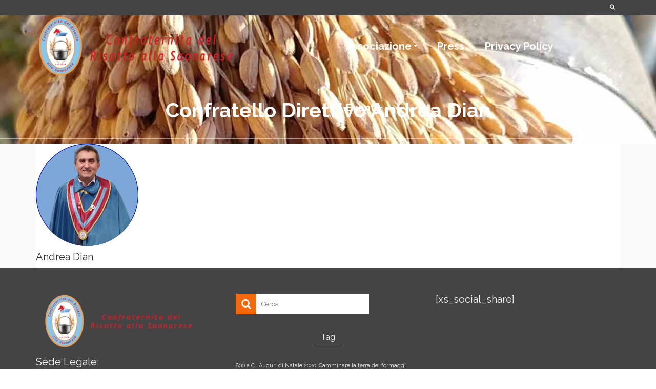

--- FILE ---
content_type: text/html; charset=UTF-8
request_url: https://risottoallasaonarese.it/direttivo-old/confratello-direttivo-andrea-dian/
body_size: 11416
content:
<!DOCTYPE html>
<!--[if lt IE 7]>      <html class="no-js lt-ie9 lt-ie8 lt-ie7" dir="ltr" lang="it-IT" prefix="og: https://ogp.me/ns#" itemscope="itemscope" itemtype="http://schema.org/WebPage"> <![endif]-->
<!--[if IE 7]>         <html class="no-js lt-ie9 lt-ie8" dir="ltr" lang="it-IT" prefix="og: https://ogp.me/ns#" itemscope="itemscope" itemtype="http://schema.org/WebPage"> <![endif]-->
<!--[if IE 8]>         <html class="no-js lt-ie9" dir="ltr" lang="it-IT" prefix="og: https://ogp.me/ns#" itemscope="itemscope" itemtype="http://schema.org/WebPage"> <![endif]-->
<!--[if gt IE 8]><!--> <html class="no-js" dir="ltr" lang="it-IT" prefix="og: https://ogp.me/ns#" itemscope="itemscope" itemtype="http://schema.org/WebPage"> <!--<![endif]-->
<head>
  <meta charset="UTF-8">
  <meta name="viewport" content="width=device-width, initial-scale=1.0">
  <title>Confratello Direttivo Andrea Dian | Confraternita del Risotto alla Saonarese</title>
	<style>img:is([sizes="auto" i], [sizes^="auto," i]) { contain-intrinsic-size: 3000px 1500px }</style>
	
		<!-- All in One SEO 4.8.7.2 - aioseo.com -->
	<meta name="description" content="Andrea Dian" />
	<meta name="robots" content="max-image-preview:large" />
	<meta name="google-site-verification" content="UA-146404185-1" />
	<meta name="msvalidate.01" content="0641934db4e042a2b5dde867af4dcd84" />
	<meta name="yandex-verification" content="67a84f72a27983cd" />
	<link rel="canonical" href="https://risottoallasaonarese.it/direttivo-old/confratello-direttivo-andrea-dian/" />
	<meta name="generator" content="All in One SEO (AIOSEO) 4.8.7.2" />
		<meta property="og:locale" content="it_IT" />
		<meta property="og:site_name" content="Confraternita del Risotto alla Saonarese" />
		<meta property="og:type" content="article" />
		<meta property="og:title" content="Confratello Direttivo Andrea Dian | Confraternita del Risotto alla Saonarese" />
		<meta property="og:url" content="https://risottoallasaonarese.it/direttivo-old/confratello-direttivo-andrea-dian/" />
		<meta property="article:published_time" content="2021-11-22T23:19:18+00:00" />
		<meta property="article:modified_time" content="2022-08-22T12:56:34+00:00" />
		<meta property="article:publisher" content="http://www.facebook.com/confraternitadelrisottoallasaonarese" />
		<meta name="twitter:card" content="summary" />
		<meta name="twitter:site" content="@ris_saonarese" />
		<meta name="twitter:title" content="Confratello Direttivo Andrea Dian | Confraternita del Risotto alla Saonarese" />
		<meta name="twitter:creator" content="@ris_saonarese" />
		<script type="application/ld+json" class="aioseo-schema">
			{"@context":"https:\/\/schema.org","@graph":[{"@type":"BreadcrumbList","@id":"https:\/\/risottoallasaonarese.it\/direttivo-old\/confratello-direttivo-andrea-dian\/#breadcrumblist","itemListElement":[{"@type":"ListItem","@id":"https:\/\/risottoallasaonarese.it#listItem","position":1,"name":"Home","item":"https:\/\/risottoallasaonarese.it","nextItem":{"@type":"ListItem","@id":"https:\/\/risottoallasaonarese.it\/direttivo-old\/confratello-direttivo-andrea-dian\/#listItem","name":"Confratello Direttivo Andrea Dian"}},{"@type":"ListItem","@id":"https:\/\/risottoallasaonarese.it\/direttivo-old\/confratello-direttivo-andrea-dian\/#listItem","position":2,"name":"Confratello Direttivo Andrea Dian","previousItem":{"@type":"ListItem","@id":"https:\/\/risottoallasaonarese.it#listItem","name":"Home"}}]},{"@type":"ItemPage","@id":"https:\/\/risottoallasaonarese.it\/direttivo-old\/confratello-direttivo-andrea-dian\/#itempage","url":"https:\/\/risottoallasaonarese.it\/direttivo-old\/confratello-direttivo-andrea-dian\/","name":"Confratello Direttivo Andrea Dian | Confraternita del Risotto alla Saonarese","description":"Andrea Dian","inLanguage":"it-IT","isPartOf":{"@id":"https:\/\/risottoallasaonarese.it\/#website"},"breadcrumb":{"@id":"https:\/\/risottoallasaonarese.it\/direttivo-old\/confratello-direttivo-andrea-dian\/#breadcrumblist"},"author":{"@id":"https:\/\/risottoallasaonarese.it\/author\/gran_chicco\/#author"},"creator":{"@id":"https:\/\/risottoallasaonarese.it\/author\/gran_chicco\/#author"},"datePublished":"2021-11-23T00:19:18+01:00","dateModified":"2022-08-22T14:56:34+02:00"},{"@type":"Organization","@id":"https:\/\/risottoallasaonarese.it\/#organization","name":"Confraternita del risotto alla Saonarese","description":"Il risotto alla Saonarese - Tradizioni e Cucina Veneta","url":"https:\/\/risottoallasaonarese.it\/","logo":{"@type":"ImageObject","url":"https:\/\/risottoallasaonarese.it\/wp-content\/uploads\/2019\/07\/Icona-Cpnfraternita-del-Risotto-alla-Saonarese.png","@id":"https:\/\/risottoallasaonarese.it\/direttivo-old\/confratello-direttivo-andrea-dian\/#organizationLogo","width":512,"height":512,"caption":"Confraternita del Risotto alla Saonarese"},"image":{"@id":"https:\/\/risottoallasaonarese.it\/direttivo-old\/confratello-direttivo-andrea-dian\/#organizationLogo"},"sameAs":["http:\/\/www.twitter.com\/ris_saonarese","http:\/\/www.instagram.com\/risottoallasaonarese"]},{"@type":"Person","@id":"https:\/\/risottoallasaonarese.it\/author\/gran_chicco\/#author","url":"https:\/\/risottoallasaonarese.it\/author\/gran_chicco\/","name":"Gran_Chicco","image":{"@type":"ImageObject","@id":"https:\/\/risottoallasaonarese.it\/direttivo-old\/confratello-direttivo-andrea-dian\/#authorImage","url":"https:\/\/secure.gravatar.com\/avatar\/584a305abba57fc3fd3d1b51d0cf6498b67e81421cfc79d8a6782950aae1a998?s=96&d=mm&r=g","width":96,"height":96,"caption":"Gran_Chicco"}},{"@type":"WebSite","@id":"https:\/\/risottoallasaonarese.it\/#website","url":"https:\/\/risottoallasaonarese.it\/","name":"Confraternita del Risotto alla Saonarese","description":"Il risotto alla Saonarese - Tradizioni e Cucina Veneta","inLanguage":"it-IT","publisher":{"@id":"https:\/\/risottoallasaonarese.it\/#organization"}}]}
		</script>
		<!-- All in One SEO -->

<link rel='dns-prefetch' href='//fonts.googleapis.com' />
<link rel="alternate" type="application/rss+xml" title="Confraternita del Risotto alla Saonarese &raquo; Feed" href="https://risottoallasaonarese.it/feed/" />
<link rel="alternate" type="application/rss+xml" title="Confraternita del Risotto alla Saonarese &raquo; Feed dei commenti" href="https://risottoallasaonarese.it/comments/feed/" />
<link rel="alternate" type="application/rss+xml" title="Confraternita del Risotto alla Saonarese &raquo; Confratello Direttivo Andrea Dian Feed dei commenti" href="https://risottoallasaonarese.it/direttivo-old/confratello-direttivo-andrea-dian/feed/" />
<script type="text/javascript">
/* <![CDATA[ */
window._wpemojiSettings = {"baseUrl":"https:\/\/s.w.org\/images\/core\/emoji\/16.0.1\/72x72\/","ext":".png","svgUrl":"https:\/\/s.w.org\/images\/core\/emoji\/16.0.1\/svg\/","svgExt":".svg","source":{"concatemoji":"https:\/\/risottoallasaonarese.it\/wp-includes\/js\/wp-emoji-release.min.js?ver=6.8.3"}};
/*! This file is auto-generated */
!function(s,n){var o,i,e;function c(e){try{var t={supportTests:e,timestamp:(new Date).valueOf()};sessionStorage.setItem(o,JSON.stringify(t))}catch(e){}}function p(e,t,n){e.clearRect(0,0,e.canvas.width,e.canvas.height),e.fillText(t,0,0);var t=new Uint32Array(e.getImageData(0,0,e.canvas.width,e.canvas.height).data),a=(e.clearRect(0,0,e.canvas.width,e.canvas.height),e.fillText(n,0,0),new Uint32Array(e.getImageData(0,0,e.canvas.width,e.canvas.height).data));return t.every(function(e,t){return e===a[t]})}function u(e,t){e.clearRect(0,0,e.canvas.width,e.canvas.height),e.fillText(t,0,0);for(var n=e.getImageData(16,16,1,1),a=0;a<n.data.length;a++)if(0!==n.data[a])return!1;return!0}function f(e,t,n,a){switch(t){case"flag":return n(e,"\ud83c\udff3\ufe0f\u200d\u26a7\ufe0f","\ud83c\udff3\ufe0f\u200b\u26a7\ufe0f")?!1:!n(e,"\ud83c\udde8\ud83c\uddf6","\ud83c\udde8\u200b\ud83c\uddf6")&&!n(e,"\ud83c\udff4\udb40\udc67\udb40\udc62\udb40\udc65\udb40\udc6e\udb40\udc67\udb40\udc7f","\ud83c\udff4\u200b\udb40\udc67\u200b\udb40\udc62\u200b\udb40\udc65\u200b\udb40\udc6e\u200b\udb40\udc67\u200b\udb40\udc7f");case"emoji":return!a(e,"\ud83e\udedf")}return!1}function g(e,t,n,a){var r="undefined"!=typeof WorkerGlobalScope&&self instanceof WorkerGlobalScope?new OffscreenCanvas(300,150):s.createElement("canvas"),o=r.getContext("2d",{willReadFrequently:!0}),i=(o.textBaseline="top",o.font="600 32px Arial",{});return e.forEach(function(e){i[e]=t(o,e,n,a)}),i}function t(e){var t=s.createElement("script");t.src=e,t.defer=!0,s.head.appendChild(t)}"undefined"!=typeof Promise&&(o="wpEmojiSettingsSupports",i=["flag","emoji"],n.supports={everything:!0,everythingExceptFlag:!0},e=new Promise(function(e){s.addEventListener("DOMContentLoaded",e,{once:!0})}),new Promise(function(t){var n=function(){try{var e=JSON.parse(sessionStorage.getItem(o));if("object"==typeof e&&"number"==typeof e.timestamp&&(new Date).valueOf()<e.timestamp+604800&&"object"==typeof e.supportTests)return e.supportTests}catch(e){}return null}();if(!n){if("undefined"!=typeof Worker&&"undefined"!=typeof OffscreenCanvas&&"undefined"!=typeof URL&&URL.createObjectURL&&"undefined"!=typeof Blob)try{var e="postMessage("+g.toString()+"("+[JSON.stringify(i),f.toString(),p.toString(),u.toString()].join(",")+"));",a=new Blob([e],{type:"text/javascript"}),r=new Worker(URL.createObjectURL(a),{name:"wpTestEmojiSupports"});return void(r.onmessage=function(e){c(n=e.data),r.terminate(),t(n)})}catch(e){}c(n=g(i,f,p,u))}t(n)}).then(function(e){for(var t in e)n.supports[t]=e[t],n.supports.everything=n.supports.everything&&n.supports[t],"flag"!==t&&(n.supports.everythingExceptFlag=n.supports.everythingExceptFlag&&n.supports[t]);n.supports.everythingExceptFlag=n.supports.everythingExceptFlag&&!n.supports.flag,n.DOMReady=!1,n.readyCallback=function(){n.DOMReady=!0}}).then(function(){return e}).then(function(){var e;n.supports.everything||(n.readyCallback(),(e=n.source||{}).concatemoji?t(e.concatemoji):e.wpemoji&&e.twemoji&&(t(e.twemoji),t(e.wpemoji)))}))}((window,document),window._wpemojiSettings);
/* ]]> */
</script>
<link rel='stylesheet' id='atomic-blocks-fontawesome-css' href='https://risottoallasaonarese.it/wp-content/plugins/atomic-blocks/dist/assets/fontawesome/css/all.min.css?ver=1608722207' type='text/css' media='all' />
<link rel='stylesheet' id='genesis-blocks-style-css-css' href='https://risottoallasaonarese.it/wp-content/plugins/genesis-blocks/dist/style-blocks.build.css?ver=1764959074' type='text/css' media='all' />
<style id='wp-emoji-styles-inline-css' type='text/css'>

	img.wp-smiley, img.emoji {
		display: inline !important;
		border: none !important;
		box-shadow: none !important;
		height: 1em !important;
		width: 1em !important;
		margin: 0 0.07em !important;
		vertical-align: -0.1em !important;
		background: none !important;
		padding: 0 !important;
	}
</style>
<link rel='stylesheet' id='wp-block-library-css' href='https://risottoallasaonarese.it/wp-includes/css/dist/block-library/style.min.css?ver=6.8.3' type='text/css' media='all' />
<style id='classic-theme-styles-inline-css' type='text/css'>
/*! This file is auto-generated */
.wp-block-button__link{color:#fff;background-color:#32373c;border-radius:9999px;box-shadow:none;text-decoration:none;padding:calc(.667em + 2px) calc(1.333em + 2px);font-size:1.125em}.wp-block-file__button{background:#32373c;color:#fff;text-decoration:none}
</style>
<link rel='stylesheet' id='atomic-blocks-style-css-css' href='https://risottoallasaonarese.it/wp-content/plugins/atomic-blocks/dist/blocks.style.build.css?ver=1608722207' type='text/css' media='all' />
<link rel='stylesheet' id='block-gallery-frontend-css' href='https://risottoallasaonarese.it/wp-content/plugins/block-gallery/dist/blocks.style.build.css?ver=1.1.6' type='text/css' media='all' />
<link rel='stylesheet' id='editorskit-frontend-css' href='https://risottoallasaonarese.it/wp-content/plugins/block-options/build/style.build.css?ver=new' type='text/css' media='all' />
<link rel='stylesheet' id='tb-block-style-css-css' href='https://risottoallasaonarese.it/wp-content/plugins/timeline-blocks/dist/blocks.style.build.css?ver=1760013929' type='text/css' media='all' />
<link rel='stylesheet' id='tb-block-fontawesome-css' href='https://risottoallasaonarese.it/wp-content/plugins/timeline-blocks/dist/assets/fontawesome/css/all.css?ver=1760013929' type='text/css' media='all' />
<link rel='stylesheet' id='fontawesome-free-css' href='https://risottoallasaonarese.it/wp-content/plugins/getwid/vendors/fontawesome-free/css/all.min.css?ver=5.5.0' type='text/css' media='all' />
<link rel='stylesheet' id='slick-css' href='https://risottoallasaonarese.it/wp-content/plugins/getwid/vendors/slick/slick/slick.min.css?ver=1.9.0' type='text/css' media='all' />
<link rel='stylesheet' id='slick-theme-css' href='https://risottoallasaonarese.it/wp-content/plugins/getwid/vendors/slick/slick/slick-theme.min.css?ver=1.9.0' type='text/css' media='all' />
<link rel='stylesheet' id='mp-fancybox-css' href='https://risottoallasaonarese.it/wp-content/plugins/getwid/vendors/mp-fancybox/jquery.fancybox.min.css?ver=3.5.7-mp.1' type='text/css' media='all' />
<link rel='stylesheet' id='getwid-blocks-css' href='https://risottoallasaonarese.it/wp-content/plugins/getwid/assets/css/blocks.style.css?ver=2.1.3' type='text/css' media='all' />
<style id='getwid-blocks-inline-css' type='text/css'>
.wp-block-getwid-section .wp-block-getwid-section__wrapper .wp-block-getwid-section__inner-wrapper{max-width: 940px;}
</style>
<style id='global-styles-inline-css' type='text/css'>
:root{--wp--preset--aspect-ratio--square: 1;--wp--preset--aspect-ratio--4-3: 4/3;--wp--preset--aspect-ratio--3-4: 3/4;--wp--preset--aspect-ratio--3-2: 3/2;--wp--preset--aspect-ratio--2-3: 2/3;--wp--preset--aspect-ratio--16-9: 16/9;--wp--preset--aspect-ratio--9-16: 9/16;--wp--preset--color--black: #000;--wp--preset--color--cyan-bluish-gray: #abb8c3;--wp--preset--color--white: #fff;--wp--preset--color--pale-pink: #f78da7;--wp--preset--color--vivid-red: #cf2e2e;--wp--preset--color--luminous-vivid-orange: #ff6900;--wp--preset--color--luminous-vivid-amber: #fcb900;--wp--preset--color--light-green-cyan: #7bdcb5;--wp--preset--color--vivid-green-cyan: #00d084;--wp--preset--color--pale-cyan-blue: #8ed1fc;--wp--preset--color--vivid-cyan-blue: #0693e3;--wp--preset--color--vivid-purple: #9b51e0;--wp--preset--color--pinnacle-primary: #f3690e;--wp--preset--color--pinnacle-primary-light: #f5873f;--wp--preset--color--very-light-gray: #eee;--wp--preset--color--very-dark-gray: #444;--wp--preset--gradient--vivid-cyan-blue-to-vivid-purple: linear-gradient(135deg,rgba(6,147,227,1) 0%,rgb(155,81,224) 100%);--wp--preset--gradient--light-green-cyan-to-vivid-green-cyan: linear-gradient(135deg,rgb(122,220,180) 0%,rgb(0,208,130) 100%);--wp--preset--gradient--luminous-vivid-amber-to-luminous-vivid-orange: linear-gradient(135deg,rgba(252,185,0,1) 0%,rgba(255,105,0,1) 100%);--wp--preset--gradient--luminous-vivid-orange-to-vivid-red: linear-gradient(135deg,rgba(255,105,0,1) 0%,rgb(207,46,46) 100%);--wp--preset--gradient--very-light-gray-to-cyan-bluish-gray: linear-gradient(135deg,rgb(238,238,238) 0%,rgb(169,184,195) 100%);--wp--preset--gradient--cool-to-warm-spectrum: linear-gradient(135deg,rgb(74,234,220) 0%,rgb(151,120,209) 20%,rgb(207,42,186) 40%,rgb(238,44,130) 60%,rgb(251,105,98) 80%,rgb(254,248,76) 100%);--wp--preset--gradient--blush-light-purple: linear-gradient(135deg,rgb(255,206,236) 0%,rgb(152,150,240) 100%);--wp--preset--gradient--blush-bordeaux: linear-gradient(135deg,rgb(254,205,165) 0%,rgb(254,45,45) 50%,rgb(107,0,62) 100%);--wp--preset--gradient--luminous-dusk: linear-gradient(135deg,rgb(255,203,112) 0%,rgb(199,81,192) 50%,rgb(65,88,208) 100%);--wp--preset--gradient--pale-ocean: linear-gradient(135deg,rgb(255,245,203) 0%,rgb(182,227,212) 50%,rgb(51,167,181) 100%);--wp--preset--gradient--electric-grass: linear-gradient(135deg,rgb(202,248,128) 0%,rgb(113,206,126) 100%);--wp--preset--gradient--midnight: linear-gradient(135deg,rgb(2,3,129) 0%,rgb(40,116,252) 100%);--wp--preset--font-size--small: 13px;--wp--preset--font-size--medium: 20px;--wp--preset--font-size--large: 36px;--wp--preset--font-size--x-large: 42px;--wp--preset--spacing--20: 0.44rem;--wp--preset--spacing--30: 0.67rem;--wp--preset--spacing--40: 1rem;--wp--preset--spacing--50: 1.5rem;--wp--preset--spacing--60: 2.25rem;--wp--preset--spacing--70: 3.38rem;--wp--preset--spacing--80: 5.06rem;--wp--preset--shadow--natural: 6px 6px 9px rgba(0, 0, 0, 0.2);--wp--preset--shadow--deep: 12px 12px 50px rgba(0, 0, 0, 0.4);--wp--preset--shadow--sharp: 6px 6px 0px rgba(0, 0, 0, 0.2);--wp--preset--shadow--outlined: 6px 6px 0px -3px rgba(255, 255, 255, 1), 6px 6px rgba(0, 0, 0, 1);--wp--preset--shadow--crisp: 6px 6px 0px rgba(0, 0, 0, 1);}:where(.is-layout-flex){gap: 0.5em;}:where(.is-layout-grid){gap: 0.5em;}body .is-layout-flex{display: flex;}.is-layout-flex{flex-wrap: wrap;align-items: center;}.is-layout-flex > :is(*, div){margin: 0;}body .is-layout-grid{display: grid;}.is-layout-grid > :is(*, div){margin: 0;}:where(.wp-block-columns.is-layout-flex){gap: 2em;}:where(.wp-block-columns.is-layout-grid){gap: 2em;}:where(.wp-block-post-template.is-layout-flex){gap: 1.25em;}:where(.wp-block-post-template.is-layout-grid){gap: 1.25em;}.has-black-color{color: var(--wp--preset--color--black) !important;}.has-cyan-bluish-gray-color{color: var(--wp--preset--color--cyan-bluish-gray) !important;}.has-white-color{color: var(--wp--preset--color--white) !important;}.has-pale-pink-color{color: var(--wp--preset--color--pale-pink) !important;}.has-vivid-red-color{color: var(--wp--preset--color--vivid-red) !important;}.has-luminous-vivid-orange-color{color: var(--wp--preset--color--luminous-vivid-orange) !important;}.has-luminous-vivid-amber-color{color: var(--wp--preset--color--luminous-vivid-amber) !important;}.has-light-green-cyan-color{color: var(--wp--preset--color--light-green-cyan) !important;}.has-vivid-green-cyan-color{color: var(--wp--preset--color--vivid-green-cyan) !important;}.has-pale-cyan-blue-color{color: var(--wp--preset--color--pale-cyan-blue) !important;}.has-vivid-cyan-blue-color{color: var(--wp--preset--color--vivid-cyan-blue) !important;}.has-vivid-purple-color{color: var(--wp--preset--color--vivid-purple) !important;}.has-black-background-color{background-color: var(--wp--preset--color--black) !important;}.has-cyan-bluish-gray-background-color{background-color: var(--wp--preset--color--cyan-bluish-gray) !important;}.has-white-background-color{background-color: var(--wp--preset--color--white) !important;}.has-pale-pink-background-color{background-color: var(--wp--preset--color--pale-pink) !important;}.has-vivid-red-background-color{background-color: var(--wp--preset--color--vivid-red) !important;}.has-luminous-vivid-orange-background-color{background-color: var(--wp--preset--color--luminous-vivid-orange) !important;}.has-luminous-vivid-amber-background-color{background-color: var(--wp--preset--color--luminous-vivid-amber) !important;}.has-light-green-cyan-background-color{background-color: var(--wp--preset--color--light-green-cyan) !important;}.has-vivid-green-cyan-background-color{background-color: var(--wp--preset--color--vivid-green-cyan) !important;}.has-pale-cyan-blue-background-color{background-color: var(--wp--preset--color--pale-cyan-blue) !important;}.has-vivid-cyan-blue-background-color{background-color: var(--wp--preset--color--vivid-cyan-blue) !important;}.has-vivid-purple-background-color{background-color: var(--wp--preset--color--vivid-purple) !important;}.has-black-border-color{border-color: var(--wp--preset--color--black) !important;}.has-cyan-bluish-gray-border-color{border-color: var(--wp--preset--color--cyan-bluish-gray) !important;}.has-white-border-color{border-color: var(--wp--preset--color--white) !important;}.has-pale-pink-border-color{border-color: var(--wp--preset--color--pale-pink) !important;}.has-vivid-red-border-color{border-color: var(--wp--preset--color--vivid-red) !important;}.has-luminous-vivid-orange-border-color{border-color: var(--wp--preset--color--luminous-vivid-orange) !important;}.has-luminous-vivid-amber-border-color{border-color: var(--wp--preset--color--luminous-vivid-amber) !important;}.has-light-green-cyan-border-color{border-color: var(--wp--preset--color--light-green-cyan) !important;}.has-vivid-green-cyan-border-color{border-color: var(--wp--preset--color--vivid-green-cyan) !important;}.has-pale-cyan-blue-border-color{border-color: var(--wp--preset--color--pale-cyan-blue) !important;}.has-vivid-cyan-blue-border-color{border-color: var(--wp--preset--color--vivid-cyan-blue) !important;}.has-vivid-purple-border-color{border-color: var(--wp--preset--color--vivid-purple) !important;}.has-vivid-cyan-blue-to-vivid-purple-gradient-background{background: var(--wp--preset--gradient--vivid-cyan-blue-to-vivid-purple) !important;}.has-light-green-cyan-to-vivid-green-cyan-gradient-background{background: var(--wp--preset--gradient--light-green-cyan-to-vivid-green-cyan) !important;}.has-luminous-vivid-amber-to-luminous-vivid-orange-gradient-background{background: var(--wp--preset--gradient--luminous-vivid-amber-to-luminous-vivid-orange) !important;}.has-luminous-vivid-orange-to-vivid-red-gradient-background{background: var(--wp--preset--gradient--luminous-vivid-orange-to-vivid-red) !important;}.has-very-light-gray-to-cyan-bluish-gray-gradient-background{background: var(--wp--preset--gradient--very-light-gray-to-cyan-bluish-gray) !important;}.has-cool-to-warm-spectrum-gradient-background{background: var(--wp--preset--gradient--cool-to-warm-spectrum) !important;}.has-blush-light-purple-gradient-background{background: var(--wp--preset--gradient--blush-light-purple) !important;}.has-blush-bordeaux-gradient-background{background: var(--wp--preset--gradient--blush-bordeaux) !important;}.has-luminous-dusk-gradient-background{background: var(--wp--preset--gradient--luminous-dusk) !important;}.has-pale-ocean-gradient-background{background: var(--wp--preset--gradient--pale-ocean) !important;}.has-electric-grass-gradient-background{background: var(--wp--preset--gradient--electric-grass) !important;}.has-midnight-gradient-background{background: var(--wp--preset--gradient--midnight) !important;}.has-small-font-size{font-size: var(--wp--preset--font-size--small) !important;}.has-medium-font-size{font-size: var(--wp--preset--font-size--medium) !important;}.has-large-font-size{font-size: var(--wp--preset--font-size--large) !important;}.has-x-large-font-size{font-size: var(--wp--preset--font-size--x-large) !important;}
:where(.wp-block-post-template.is-layout-flex){gap: 1.25em;}:where(.wp-block-post-template.is-layout-grid){gap: 1.25em;}
:where(.wp-block-columns.is-layout-flex){gap: 2em;}:where(.wp-block-columns.is-layout-grid){gap: 2em;}
:root :where(.wp-block-pullquote){font-size: 1.5em;line-height: 1.6;}
</style>
<link rel='stylesheet' id='extendify-utility-styles-css' href='https://risottoallasaonarese.it/wp-content/plugins/extendify/public/build/utility-minimum.css?ver=6.8.3' type='text/css' media='all' />
<style id='kadence-blocks-global-variables-inline-css' type='text/css'>
:root {--global-kb-font-size-sm:clamp(0.8rem, 0.73rem + 0.217vw, 0.9rem);--global-kb-font-size-md:clamp(1.1rem, 0.995rem + 0.326vw, 1.25rem);--global-kb-font-size-lg:clamp(1.75rem, 1.576rem + 0.543vw, 2rem);--global-kb-font-size-xl:clamp(2.25rem, 1.728rem + 1.63vw, 3rem);--global-kb-font-size-xxl:clamp(2.5rem, 1.456rem + 3.26vw, 4rem);--global-kb-font-size-xxxl:clamp(2.75rem, 0.489rem + 7.065vw, 6rem);}:root {--global-palette1: #3182CE;--global-palette2: #2B6CB0;--global-palette3: #1A202C;--global-palette4: #2D3748;--global-palette5: #4A5568;--global-palette6: #718096;--global-palette7: #EDF2F7;--global-palette8: #F7FAFC;--global-palette9: #ffffff;}
</style>
<link rel='stylesheet' id='pinnacle_theme-css' href='https://risottoallasaonarese.it/wp-content/themes/pinnacle/assets/css/pinnacle.css?ver=185' type='text/css' media='all' />
<link rel='stylesheet' id='pinnacle_skin-css' href='https://risottoallasaonarese.it/wp-content/themes/pinnacle/assets/css/skins/default.css' type='text/css' media='all' />
<link rel='stylesheet' id='redux-google-fonts-pinnacle-css' href='https://fonts.googleapis.com/css?family=Raleway%3A100%2C200%2C300%2C400%2C500%2C600%2C700%2C800%2C900%2C100italic%2C200italic%2C300italic%2C400italic%2C500italic%2C600italic%2C700italic%2C800italic%2C900italic&#038;ver=6.8.3' type='text/css' media='all' />
<script type="text/javascript" src="https://risottoallasaonarese.it/wp-includes/js/jquery/jquery.min.js?ver=3.7.1" id="jquery-core-js"></script>
<script type="text/javascript" src="https://risottoallasaonarese.it/wp-includes/js/jquery/jquery-migrate.min.js?ver=3.4.1" id="jquery-migrate-js"></script>
<!--[if lt IE 9]>
<script type="text/javascript" src="https://risottoallasaonarese.it/wp-content/themes/pinnacle/assets/js/vendor/respond.min.js?ver=6.8.3" id="pinnacle-respond-js"></script>
<![endif]-->
<script type="text/javascript" src="https://risottoallasaonarese.it/wp-content/themes/pinnacle/assets/js/vendor/modernizr-2.7.0.min.js" id="modernizr-js"></script>
<link rel="https://api.w.org/" href="https://risottoallasaonarese.it/wp-json/" /><link rel="alternate" title="JSON" type="application/json" href="https://risottoallasaonarese.it/wp-json/wp/v2/media/570" /><link rel="EditURI" type="application/rsd+xml" title="RSD" href="https://risottoallasaonarese.it/xmlrpc.php?rsd" />
<meta name="generator" content="WordPress 6.8.3" />
<link rel='shortlink' href='https://risottoallasaonarese.it/?p=570' />
<link rel="alternate" title="oEmbed (JSON)" type="application/json+oembed" href="https://risottoallasaonarese.it/wp-json/oembed/1.0/embed?url=https%3A%2F%2Frisottoallasaonarese.it%2Fdirettivo-old%2Fconfratello-direttivo-andrea-dian%2F" />
<link rel="alternate" title="oEmbed (XML)" type="text/xml+oembed" href="https://risottoallasaonarese.it/wp-json/oembed/1.0/embed?url=https%3A%2F%2Frisottoallasaonarese.it%2Fdirettivo-old%2Fconfratello-direttivo-andrea-dian%2F&#038;format=xml" />


<!-- Facebook Like Thumbnail (v0.4) -->
<meta property="og:image" content="https://risottoallasaonarese.it/wp-content/uploads/2021/11/Confratello-Direttivo-Andrea-Dian.png" />
<!-- using attachment -->
<!-- Facebook Like Thumbnail (By Ashfame - https://github.com/ashfame/facebook-like-thumbnail) -->

<script type="text/javascript">var light_error = "The Image could not be loaded.", light_of = "%curr% of %total%", light_load = "Loading...";</script><style type="text/css">#topbar {height:30px;} #topbar ul.sf-menu li a, #topbar .top-menu-cart-btn, #topbar .top-menu-search-btn, #topbar .topbarsociallinks li a, #topbar .nav-trigger-case .kad-navbtn {line-height:30px;}#kad-banner #topbar .topbarsociallinks li a {font-size:14px;}.trans-header #pageheader {padding-top:150px;}.headerfont, .tp-caption, .yith-wcan-list li, .yith-wcan .yith-wcan-reset-navigation, ul.yith-wcan-label li a, .product_item .price {font-family:Raleway;} 
  .topbarmenu ul li {font-family:Raleway;}
  #kadbreadcrumbs {font-family:Raleway;}.kt-home-call-to-action {padding:20px 0;} @media (-webkit-min-device-pixel-ratio: 2), (min-resolution: 192dpi) { .trans-header #kad-banner #logo .kad-standard-logo-tranbg {background-image:url("https://risottoallasaonarese.it/wp-content/uploads/2019/10/Home_Logo_Sito-Confraternita-del-Risotto-alla-Saonarese.png") !important;}}.product_item .product_details h5 {min-height:50px;}@media (max-width: 767px) {#topbar{display:none;}}.kad-header-style-basic #nav-main ul.sf-menu > li > a, .kad-header-style-basic #kad-shrinkheader #mobile-nav-trigger a {line-height:120px;}.none-trans-header .nav-trigger-case.collapsed .kad-navbtn, .is-sticky .nav-trigger-case.collapsed .kad-navbtn {color:#444444;}</style><style type="text/css">.recentcomments a{display:inline !important;padding:0 !important;margin:0 !important;}</style><link rel="icon" href="https://risottoallasaonarese.it/wp-content/uploads/2019/07/cropped-Icona-Cpnfraternita-del-Risotto-alla-Saonarese-32x32.png" sizes="32x32" />
<link rel="icon" href="https://risottoallasaonarese.it/wp-content/uploads/2019/07/cropped-Icona-Cpnfraternita-del-Risotto-alla-Saonarese-192x192.png" sizes="192x192" />
<link rel="apple-touch-icon" href="https://risottoallasaonarese.it/wp-content/uploads/2019/07/cropped-Icona-Cpnfraternita-del-Risotto-alla-Saonarese-180x180.png" />
<meta name="msapplication-TileImage" content="https://risottoallasaonarese.it/wp-content/uploads/2019/07/cropped-Icona-Cpnfraternita-del-Risotto-alla-Saonarese-270x270.png" />
<style type="text/css" title="dynamic-css" class="options-output">.kad-primary-nav ul.sf-menu a,.nav-trigger-case.collapsed .kad-navbtn{color:#ffffff;}.sticky-wrapper #logo a.brand, .trans-header #logo a.brand{color:#ffffff;}.is-sticky header #logo a.brand,.logofont,.none-trans-header header #logo a.brand,header #logo a.brand{font-family:Raleway;font-weight:400;font-style:normal;color:#444444;font-size:32px;}.titleclass{background-attachment:fixed;background-position:center center;background-image:url('https://risottoallasaonarese.it/wp-content/uploads/2022/10/Riso_1400x600_72dpi.jpg');}.titleclass h1{color:#ffffff;}.titleclass .subtitle{color:#ffffff;}.home-iconmenu .home-icon-item i{background-color:transparent;}.product_item .product_details h5, .product-category.grid_item a h5{font-family:Raleway;line-height:20px;font-weight:700;font-style:normal;font-size:15px;}h1{font-family:Raleway;line-height:40px;font-weight:700;font-style:normal;font-size:40px;}h2{font-family:Raleway;line-height:38px;font-weight:400;font-style:normal;font-size:34px;}h3{font-family:Raleway;line-height:32px;font-weight:400;font-style:normal;font-size:18px;}h4{font-family:Raleway;line-height:30px;font-weight:400;font-style:normal;color:#dd3333;font-size:16px;}h5{font-family:Raleway;line-height:24px;font-weight:400;font-style:normal;font-size:16px;}.subtitle{font-family:Raleway;line-height:20px;font-weight:400;font-style:normal;font-size:14px;}body{font-family:Raleway;line-height:23px;font-weight:400;font-style:normal;font-size:20px;}.is-sticky .kad-primary-nav ul.sf-menu a, ul.sf-menu a, .none-trans-header .kad-primary-nav ul.sf-menu a{font-family:Raleway;font-weight:700;font-style:normal;color:#444444;font-size:20px;}.kad-nav-inner .kad-mnav, .kad-mobile-nav .kad-nav-inner li a, .kad-mobile-nav .kad-nav-inner li .kad-submenu-accordion{font-family:Raleway;line-height:20px;font-weight:400;font-style:normal;font-size:16px;}#topbar ul.sf-menu > li > a, #topbar .top-menu-cart-btn, #topbar .top-menu-search-btn, #topbar .nav-trigger-case .kad-navbtn, #topbar .topbarsociallinks li a{font-family:Raleway;font-weight:400;font-style:normal;font-size:11px;}</style></head>
	<body class="attachment wp-singular attachment-template-default attachmentid-570 attachment-png wp-embed-responsive wp-theme-pinnacle wide trans-header not_ie confratello-direttivo-andrea-dian" >
						<div id="wrapper" class="container">
		  	<header id="kad-banner" class="banner headerclass kad-header-style-basic" data-pageheaderbg="1" data-header-base-height="120">
<div id="topbar" class="topclass">
    <div class="container">
      <div class="row">
        <div class="col-md-6 col-ss-6 kad-topbar-left">
          <div class="topbar_social_area topbar-widget clearfix">
                          <div class="topbar_social">
                <ul class="topbarsociallinks">
                  <li class="kad-tbicon-links"><a href="" class="kad-color-" data-toggle="tooltip" data-placement="bottom" target="_self" data-original-title=""><i class=""></i></a></li>                </ul>
              </div>
                      </div>
        </div><!-- close col-md-6 -->
        <div class="col-md-6 col-ss-6 kad-topbar-right">
          <div id="topbar-search" class="topbar-right-search clearfix">
                          <div id="kt-searchcontain" class="panel">
                <ul class="kad-topsearch-button">
                    <li>
                      <a class="top-menu-search-btn collapsed" data-toggle="collapse" data-parent="#topbar-search" data-target="#kad-top-search-popup"><i class="icon-search"></i></a>
                    </li>
                </ul>
                <div id="kad-top-search-popup" class="collapse topclass">
                <form role="search" method="get" id="searchform" class="form-search" action="https://risottoallasaonarese.it/">
  <label class="hide" for="s">Cerca per:</label>
  <input type="text" value="" name="s" id="s" class="search-query" placeholder="Cerca">
  <button type="submit" id="searchsubmit" class="search-icon"><i class="icon-search"></i></button>
</form>                </div>
              </div>
                      </div>
        </div> <!-- close col-md-6-->
      </div> <!-- Close Row -->
          </div> <!-- Close Container -->
  </div>  <div id="kad-shrinkheader" class="container" style="height:120px; line-height:120px;">
    <div class="row">
      <div class="col-md-6 col-sm-9 col-ss-10 clearfix kad-header-left">
        <div id="logo" class="logocase">
          <a class="brand logofont" style="height:120px; line-height:120px; display:block;" href="https://risottoallasaonarese.it">
             
            <div id="thelogo" style="height:120px; line-height:120px;">
                <div style="background-image: url('https://risottoallasaonarese.it/wp-content/uploads/2019/10/Home_Logo_Sito-Confraternita-del-Risotto-alla-Saonarese.png'); max-height:120px; height:458px; width:2000px;" class="kad-standard-logo kad-lg"></div>
                     
                        <div style="background-image: url('https://risottoallasaonarese.it/wp-content/uploads/2019/08/Home_Logo_Sito-Confraternita-del-Risotto-alla-Saonarese.png'); max-height:120px; height:512px; width:1700px;" class="kad-lg kad-standard-logo-tranbg"></div> 
                                </div> 
                      </a>
        </div> <!-- Close #logo -->
      </div><!-- close col -->
      <div class="col-md-6 col-sm-3 col-ss-2 kad-header-right">
                    <nav id="nav-main" class="clearfix kad-primary-nav">
                <ul id="menu-m_primario" class="sf-menu"><li  class="menu-associazione sf-dropdown"><a href="https://risottoallasaonarese.it/category/associazione/"><span>Associazione</span></a>
<ul class="sf-dropdown-menu">
	<li  class="menu-consiglio-direttivo"><a href="https://risottoallasaonarese.it/consiglio-direttivo/"><span>Consiglio Direttivo</span></a></li>
	<li  class="menu-trasparenza"><a href="https://risottoallasaonarese.it/trasparenza/"><span>Trasparenza</span></a></li>
	<li  class="menu-cenni-storici"><a href="https://risottoallasaonarese.it/__trashed/"><span>Cenni storici</span></a></li>
	<li  class="menu-storia-dei-presidenti"><a href="https://risottoallasaonarese.it/direttivo-old/"><span>Storia dei Presidenti</span></a></li>
	<li  class="menu-modulo-di-adesione"><a href="https://risottoallasaonarese.it/modulo-di-adesione/"><span>Modulo di Adesione</span></a></li>
</ul>
</li>
<li  class="menu-press"><a href="https://risottoallasaonarese.it/category/press/"><span>Press</span></a></li>
<li  class="menu-privacy-policy"><a href="https://risottoallasaonarese.it/privacy-policy-2/"><span>Privacy Policy</span></a></li>
<li  class="menu-eventi sf-dropdown"><a href="https://risottoallasaonarese.it/eventi/"><span>Eventi</span></a>
<ul class="sf-dropdown-menu">
	<li  class="menu-le-mie-prenotazioni"><a href="https://risottoallasaonarese.it/eventi/le-mie-prenotazioni/"><span>Le mie prenotazioni</span></a></li>
	<li  class="menu-tag"><a href="https://risottoallasaonarese.it/eventi/tag/"><span>Tag</span></a></li>
	<li  class="menu-categorie"><a href="https://risottoallasaonarese.it/eventi/categorie/"><span>Categorie</span></a></li>
	<li  class="menu-luoghi"><a href="https://risottoallasaonarese.it/eventi/luoghi/"><span>Luoghi</span></a></li>
</ul>
</li>
</ul>            </nav> 
            <div id="mobile-nav-trigger" class="nav-trigger">
              <a class="nav-trigger-case collapsed" data-toggle="collapse" rel="nofollow" data-target=".mobile_menu_collapse">
                <div class="kad-navbtn mobileclass clearfix"><i class="icon-reorder"></i></div>
              </a>
            </div>
              </div> <!-- Close col -->       
    </div> <!-- Close Row -->
  </div> <!-- Close Container -->
    <div class="container">
      <div id="kad-mobile-nav" class="kad-mobile-nav">
          <div class="kad-nav-inner mobileclass">
              <div id="mobile_menu_collapse" class="kad-nav-collapse collapse mobile_menu_collapse">
                  <ul id="menu-m_primario-1" class="kad-mnav"><li  class="menu-associazione sf-dropdown sf-dropdown-toggle menu-item-370"><a href="https://risottoallasaonarese.it/category/associazione/">Associazione<span class="sf-description">Categoria per assegnazione Menu Associazione</span></a><span class="kad-submenu-accordion collapse-next  kad-submenu-accordion-open" data-parent=".kad-nav-collapse" data-toggle="collapse" data-target=""><i class="icon-chevron-down"></i><i class="icon-chevron-up"></i></span>
<ul class="sf-dropdown-menu collapse">
	<li  class="menu-consigliodirettivo menu-item-772"><a href="https://risottoallasaonarese.it/consiglio-direttivo/">Consiglio Direttivo</a></li>
	<li  class="menu-trasparenza menu-item-692"><a href="https://risottoallasaonarese.it/trasparenza/">Trasparenza</a></li>
	<li  class="menu-cennistorici menu-item-297"><a href="https://risottoallasaonarese.it/__trashed/">Cenni storici</a></li>
	<li  class="menu-storiadeipresidenti menu-item-775"><a href="https://risottoallasaonarese.it/direttivo-old/">Storia dei Presidenti</a></li>
	<li  class="menu-modulodiadesione menu-item-375"><a href="https://risottoallasaonarese.it/modulo-di-adesione/">Modulo di Adesione</a></li>
</ul>
</li>
<li  class="menu-press menu-item-393"><a href="https://risottoallasaonarese.it/category/press/">Press</a></li>
<li  class="menu-privacypolicy menu-item-348"><a href="https://risottoallasaonarese.it/privacy-policy-2/">Privacy Policy</a></li>
<li  class="menu-eventi sf-dropdown sf-dropdown-toggle menu-item-788"><a href="https://risottoallasaonarese.it/eventi/">Eventi</a><span class="kad-submenu-accordion collapse-next  kad-submenu-accordion-open" data-parent=".kad-nav-collapse" data-toggle="collapse" data-target=""><i class="icon-chevron-down"></i><i class="icon-chevron-up"></i></span>
<ul class="sf-dropdown-menu collapse">
	<li  class="menu-lemieprenotazioni menu-item-789"><a href="https://risottoallasaonarese.it/eventi/le-mie-prenotazioni/">Le mie prenotazioni</a></li>
	<li  class="menu-tag menu-item-790"><a href="https://risottoallasaonarese.it/eventi/tag/">Tag</a></li>
	<li  class="menu-categorie menu-item-791"><a href="https://risottoallasaonarese.it/eventi/categorie/">Categorie</a></li>
	<li  class="menu-luoghi menu-item-792"><a href="https://risottoallasaonarese.it/eventi/luoghi/">Luoghi</a></li>
</ul>
</li>
</ul>              </div>
          </div>
      </div>
  </div> <!-- Close Container -->
   
</header>			<div class="wrap contentclass" role="document">	<div id="pageheader" class="titleclass">
		<div class="header-color-overlay"></div>
		<div class="container">
			<div class="page-header">
				<div class="row">
					<div class="col-md-12">
						<h1 class="kad-page-title entry-title" itemprop="name headline">Confratello Direttivo Andrea Dian</h1>
											</div>
				</div>
			</div>
		</div><!--container-->
	</div><!--titleclass-->
  	<div id="content" class="container">
   	  	<div class="row">
    		<div class="main col-md-12 kt-nosidebar" role="main">
	    		<div class="postclass pageclass clearfix entry-content" temprop="mainContentOfPage">
					  <p class="attachment"><a class="thumbnail" href='https://risottoallasaonarese.it/wp-content/uploads/2021/11/Confratello-Direttivo-Andrea-Dian.png'><img decoding="async" width="200" height="200" src="https://risottoallasaonarese.it/wp-content/uploads/2021/11/Confratello-Direttivo-Andrea-Dian.png" class="attachment-medium size-medium" alt="Andrea Dian" srcset="https://risottoallasaonarese.it/wp-content/uploads/2021/11/Confratello-Direttivo-Andrea-Dian.png 200w, https://risottoallasaonarese.it/wp-content/uploads/2021/11/Confratello-Direttivo-Andrea-Dian-150x150.png 150w, https://risottoallasaonarese.it/wp-content/uploads/2021/11/Confratello-Direttivo-Andrea-Dian-60x60.png 60w" sizes="(max-width: 200px) 100vw, 200px" /></a></p>
<p>Andrea Dian</p>
  				</div>
							</div><!-- /.main -->
			       	</div><!-- /.row-->
    </div><!-- /.content -->
</div><!-- /.wrap -->
		  	<footer id="containerfooter" class="footerclass">
  	<div class="container">
  		<div class="row">
  			 
						<div class="col-md-4 footercol1">
						<div class="widget-1 widget-first footer-widget"><aside id="text-3" class="widget widget_text">			<div class="textwidget"><p><img loading="lazy" decoding="async" class="size-medium wp-image-14" src="http://risottoallasaonarese.it/wp-content/uploads/2019/07/Logo_Sito-Confraternita-del-Risotto-alla-Saonarese_Trasp-300x107.png" alt="Confraternita del Risotto alla Saonarese" width="300" height="107" srcset="https://risottoallasaonarese.it/wp-content/uploads/2019/07/Logo_Sito-Confraternita-del-Risotto-alla-Saonarese_Trasp-300x107.png 300w, https://risottoallasaonarese.it/wp-content/uploads/2019/07/Logo_Sito-Confraternita-del-Risotto-alla-Saonarese_Trasp-768x274.png 768w, https://risottoallasaonarese.it/wp-content/uploads/2019/07/Logo_Sito-Confraternita-del-Risotto-alla-Saonarese_Trasp-1024x365.png 1024w, https://risottoallasaonarese.it/wp-content/uploads/2019/07/Logo_Sito-Confraternita-del-Risotto-alla-Saonarese_Trasp.png 1435w" sizes="auto, (max-width: 300px) 100vw, 300px" /></p>
<p>Sede Legale:</p>
<p>Via XX Settembre, 41/a<br />
35020 Saonara (Pd)</p>
<p>C.F.: 92296740282</p>
</div>
		</aside></div><div class="widget-2 widget-last footer-widget"><aside id="text-4" class="widget widget_text"><h4 class="widget-title">Scrivici</h4>			<div class="textwidget"><p><a href="mailto:info@risottoallasaonarese.it">info@risottoallasaonarese.it</a></p>
</div>
		</aside></div>						</div> 
	            						 
						<div class="col-md-4 footercol2">
						<div class="widget-1 widget-first footer-widget"><aside id="search-3" class="widget widget_search"><form role="search" method="get" id="searchform" class="form-search" action="https://risottoallasaonarese.it/">
  <label class="hide" for="s">Cerca per:</label>
  <input type="text" value="" name="s" id="s" class="search-query" placeholder="Cerca">
  <button type="submit" id="searchsubmit" class="search-icon"><i class="icon-search"></i></button>
</form></aside></div><div class="widget-2 widget-last footer-widget"><aside id="tag_cloud-2" class="widget widget_tag_cloud"><h4 class="widget-title">Tag</h4><div class="tagcloud"><a href="https://risottoallasaonarese.it/tag/800-a-c/" class="tag-cloud-link tag-link-50 tag-link-position-1" style="font-size: 8pt;" aria-label="800 a.C. (1 elemento)">800 a.C.</a>
<a href="https://risottoallasaonarese.it/tag/auguri-di-natale-2020/" class="tag-cloud-link tag-link-58 tag-link-position-2" style="font-size: 8pt;" aria-label="Auguri di Natale 2020 (1 elemento)">Auguri di Natale 2020</a>
<a href="https://risottoallasaonarese.it/tag/camminare-la-terra-dei-formaggi/" class="tag-cloud-link tag-link-15 tag-link-position-3" style="font-size: 8pt;" aria-label="Camminare la terra dei formaggi (1 elemento)">Camminare la terra dei formaggi</a>
<a href="https://risottoallasaonarese.it/tag/capitale-del-gusto/" class="tag-cloud-link tag-link-47 tag-link-position-4" style="font-size: 8pt;" aria-label="Capitale del gusto (1 elemento)">Capitale del gusto</a>
<a href="https://risottoallasaonarese.it/tag/cena-di-natale-2019/" class="tag-cloud-link tag-link-37 tag-link-position-5" style="font-size: 8pt;" aria-label="Cena di Natale 2019 (1 elemento)">Cena di Natale 2019</a>
<a href="https://risottoallasaonarese.it/tag/come-preparare-il-risotto/" class="tag-cloud-link tag-link-53 tag-link-position-6" style="font-size: 8pt;" aria-label="Come preparare il risotto (1 elemento)">Come preparare il risotto</a>
<a href="https://risottoallasaonarese.it/tag/confraternita-del-baccala-alla-vicentina/" class="tag-cloud-link tag-link-18 tag-link-position-7" style="font-size: 8pt;" aria-label="Confraternita del baccalà alla vicentina (1 elemento)">Confraternita del baccalà alla vicentina</a>
<a href="https://risottoallasaonarese.it/tag/confraternita-del-bollito-e-della-pera-madernassa/" class="tag-cloud-link tag-link-28 tag-link-position-8" style="font-size: 8pt;" aria-label="Confraternita del bollito e della pera madernassa (1 elemento)">Confraternita del bollito e della pera madernassa</a>
<a href="https://risottoallasaonarese.it/tag/confraternita-del-cavallo/" class="tag-cloud-link tag-link-20 tag-link-position-9" style="font-size: 8pt;" aria-label="Confraternita del cavallo (1 elemento)">Confraternita del cavallo</a>
<a href="https://risottoallasaonarese.it/tag/confraternita-del-folpo/" class="tag-cloud-link tag-link-19 tag-link-position-10" style="font-size: 8pt;" aria-label="Confraternita del folpo (1 elemento)">Confraternita del folpo</a>
<a href="https://risottoallasaonarese.it/tag/confraternita-del-risotto-alla-saonarese/" class="tag-cloud-link tag-link-17 tag-link-position-11" style="font-size: 22pt;" aria-label="Confraternita del risotto alla saonarese (6 elementi)">Confraternita del risotto alla saonarese</a>
<a href="https://risottoallasaonarese.it/tag/cooperativa-il-glicine-saonara/" class="tag-cloud-link tag-link-22 tag-link-position-12" style="font-size: 8pt;" aria-label="Cooperativa Il Glicine Saonara (1 elemento)">Cooperativa Il Glicine Saonara</a>
<a href="https://risottoallasaonarese.it/tag/cottura-degli-alimenti/" class="tag-cloud-link tag-link-56 tag-link-position-13" style="font-size: 8pt;" aria-label="Cottura degli alimenti (1 elemento)">Cottura degli alimenti</a>
<a href="https://risottoallasaonarese.it/tag/decreto-23-luglio-2019/" class="tag-cloud-link tag-link-40 tag-link-position-14" style="font-size: 8pt;" aria-label="decreto 23 luglio 2019 (1 elemento)">decreto 23 luglio 2019</a>
<a href="https://risottoallasaonarese.it/tag/e-stra-te-night/" class="tag-cloud-link tag-link-73 tag-link-position-15" style="font-size: 8pt;" aria-label="E Stra Te Night (1 elemento)">E Stra Te Night</a>
<a href="https://risottoallasaonarese.it/tag/eventi-della-confraternita/" class="tag-cloud-link tag-link-60 tag-link-position-16" style="font-size: 8pt;" aria-label="Eventi della confraternita (1 elemento)">Eventi della confraternita</a>
<a href="https://risottoallasaonarese.it/tag/eventi-ecosostenibili/" class="tag-cloud-link tag-link-41 tag-link-position-17" style="font-size: 8pt;" aria-label="Eventi Ecosostenibili (1 elemento)">Eventi Ecosostenibili</a>
<a href="https://risottoallasaonarese.it/tag/festival-della-cucina-mantovana/" class="tag-cloud-link tag-link-42 tag-link-position-18" style="font-size: 8pt;" aria-label="Festival della Cucina Mantovana (1 elemento)">Festival della Cucina Mantovana</a>
<a href="https://risottoallasaonarese.it/tag/festival-della-cucina-veneta/" class="tag-cloud-link tag-link-36 tag-link-position-19" style="font-size: 15.636363636364pt;" aria-label="Festival della Cucina Veneta (3 elementi)">Festival della Cucina Veneta</a>
<a href="https://risottoallasaonarese.it/tag/festival-del-risotto-e-lambruschi/" class="tag-cloud-link tag-link-43 tag-link-position-20" style="font-size: 8pt;" aria-label="Festival del risotto e Lambruschi (1 elemento)">Festival del risotto e Lambruschi</a>
<a href="https://risottoallasaonarese.it/tag/fiera-della-pera-roero/" class="tag-cloud-link tag-link-27 tag-link-position-21" style="font-size: 8pt;" aria-label="Fiera della pera roero (1 elemento)">Fiera della pera roero</a>
<a href="https://risottoallasaonarese.it/tag/fiera-di-primavera/" class="tag-cloud-link tag-link-16 tag-link-position-22" style="font-size: 8pt;" aria-label="Fiera di primavera (1 elemento)">Fiera di primavera</a>
<a href="https://risottoallasaonarese.it/tag/fioreria-millepiedi-saonara/" class="tag-cloud-link tag-link-21 tag-link-position-23" style="font-size: 8pt;" aria-label="Fioreria Millepiedi Saonara (1 elemento)">Fioreria Millepiedi Saonara</a>
<a href="https://risottoallasaonarese.it/tag/gli-stop-da-covid19/" class="tag-cloud-link tag-link-59 tag-link-position-24" style="font-size: 8pt;" aria-label="Gli stop da covid19 (1 elemento)">Gli stop da covid19</a>
<a href="https://risottoallasaonarese.it/tag/gustariso/" class="tag-cloud-link tag-link-24 tag-link-position-25" style="font-size: 8pt;" aria-label="Gustariso (1 elemento)">Gustariso</a>
<a href="https://risottoallasaonarese.it/tag/i-cinesi-cominciano-a-usare-il-ghiaccio-per-conservare-gli-alimenti/" class="tag-cloud-link tag-link-49 tag-link-position-26" style="font-size: 8pt;" aria-label="I cinesi cominciano a usare il ghiaccio per conservare gli alimenti (1 elemento)">I cinesi cominciano a usare il ghiaccio per conservare gli alimenti</a>
<a href="https://risottoallasaonarese.it/tag/il-chimico-francese-denis-papin/" class="tag-cloud-link tag-link-55 tag-link-position-27" style="font-size: 8pt;" aria-label="Il chimico francese Denis Papin (1 elemento)">Il chimico francese Denis Papin</a>
<a href="https://risottoallasaonarese.it/tag/il-riso-superfino/" class="tag-cloud-link tag-link-26 tag-link-position-28" style="font-size: 8pt;" aria-label="il riso superfino (1 elemento)">il riso superfino</a>
<a href="https://risottoallasaonarese.it/tag/il-sapore-del-sushi/" class="tag-cloud-link tag-link-11 tag-link-position-29" style="font-size: 8pt;" aria-label="il sapore del sushi (1 elemento)">il sapore del sushi</a>
<a href="https://risottoallasaonarese.it/tag/linee-guida-per-la-realizzazione-di-sistemi-di-valutazione-dellimpatto-sociale/" class="tag-cloud-link tag-link-39 tag-link-position-30" style="font-size: 8pt;" aria-label="Linee guida per la realizzazione di sistemi di valutazione dell’impatto sociale (1 elemento)">Linee guida per la realizzazione di sistemi di valutazione dell’impatto sociale</a>
<a href="https://risottoallasaonarese.it/tag/macelleria-borgato/" class="tag-cloud-link tag-link-66 tag-link-position-31" style="font-size: 8pt;" aria-label="Macelleria Borgato (1 elemento)">Macelleria Borgato</a>
<a href="https://risottoallasaonarese.it/tag/macelleria-equina/" class="tag-cloud-link tag-link-65 tag-link-position-32" style="font-size: 8pt;" aria-label="Macelleria equina (1 elemento)">Macelleria equina</a>
<a href="https://risottoallasaonarese.it/tag/manifestazione-enogastronomica/" class="tag-cloud-link tag-link-14 tag-link-position-33" style="font-size: 8pt;" aria-label="Manifestazione enogastronomica (1 elemento)">Manifestazione enogastronomica</a>
<a href="https://risottoallasaonarese.it/tag/milano-golosa/" class="tag-cloud-link tag-link-13 tag-link-position-34" style="font-size: 8pt;" aria-label="Milano Golosa (1 elemento)">Milano Golosa</a>
<a href="https://risottoallasaonarese.it/tag/pro-loco-pisani-stra/" class="tag-cloud-link tag-link-72 tag-link-position-35" style="font-size: 8pt;" aria-label="Pro Loco &quot;Pisani&quot; Stra (1 elemento)">Pro Loco &quot;Pisani&quot; Stra</a>
<a href="https://risottoallasaonarese.it/tag/regione-veneto/" class="tag-cloud-link tag-link-46 tag-link-position-36" style="font-size: 8pt;" aria-label="Regione veneto (1 elemento)">Regione veneto</a>
<a href="https://risottoallasaonarese.it/tag/riso-carnaroli/" class="tag-cloud-link tag-link-25 tag-link-position-37" style="font-size: 8pt;" aria-label="Riso Carnaroli (1 elemento)">Riso Carnaroli</a>
<a href="https://risottoallasaonarese.it/tag/risotto-alla-saonarese/" class="tag-cloud-link tag-link-10 tag-link-position-38" style="font-size: 15.636363636364pt;" aria-label="risotto alla saonarese (3 elementi)">risotto alla saonarese</a>
<a href="https://risottoallasaonarese.it/tag/saonara/" class="tag-cloud-link tag-link-12 tag-link-position-39" style="font-size: 15.636363636364pt;" aria-label="Saonara (3 elementi)">Saonara</a>
<a href="https://risottoallasaonarese.it/tag/scacchi-viventi-in-villa/" class="tag-cloud-link tag-link-74 tag-link-position-40" style="font-size: 8pt;" aria-label="Scacchi viventi in villa (1 elemento)">Scacchi viventi in villa</a>
<a href="https://risottoallasaonarese.it/tag/slow-food/" class="tag-cloud-link tag-link-29 tag-link-position-41" style="font-size: 8pt;" aria-label="Slow Food (1 elemento)">Slow Food</a>
<a href="https://risottoallasaonarese.it/tag/storia-della-cucina/" class="tag-cloud-link tag-link-51 tag-link-position-42" style="font-size: 12.581818181818pt;" aria-label="Storia della cucina (2 elementi)">Storia della cucina</a>
<a href="https://risottoallasaonarese.it/tag/tradizioni-venete/" class="tag-cloud-link tag-link-54 tag-link-position-43" style="font-size: 8pt;" aria-label="Tradizioni Venete (1 elemento)">Tradizioni Venete</a>
<a href="https://risottoallasaonarese.it/tag/villa-loredan-a-stra/" class="tag-cloud-link tag-link-75 tag-link-position-44" style="font-size: 8pt;" aria-label="Villa Loredan a Stra (1 elemento)">Villa Loredan a Stra</a>
<a href="https://risottoallasaonarese.it/tag/ville-del-brenta/" class="tag-cloud-link tag-link-76 tag-link-position-45" style="font-size: 8pt;" aria-label="Ville del Brenta (1 elemento)">Ville del Brenta</a></div>
</aside></div>						</div> 
			        			         
						<div class="col-md-4 footercol3">
						<div class="widget-1 widget-first footer-widget"><aside id="block-2" class="widget widget_block widget_text">
<p></p>
</aside></div><div class="widget-2 widget-last footer-widget"><aside id="block-4" class="widget widget_block"><p>[xs_social_share]</p>
</aside></div>						</div> 
		            				        </div> <!-- Row -->
    	<div class="footercredits clearfix">
    		        	<p>&copy; 2026 Confraternita del Risotto alla Saonarese</p>    	</div><!-- credits -->
    </div><!-- container -->
</footer>
<script type="speculationrules">
{"prefetch":[{"source":"document","where":{"and":[{"href_matches":"\/*"},{"not":{"href_matches":["\/wp-*.php","\/wp-admin\/*","\/wp-content\/uploads\/*","\/wp-content\/*","\/wp-content\/plugins\/*","\/wp-content\/themes\/pinnacle\/*","\/*\\?(.+)"]}},{"not":{"selector_matches":"a[rel~=\"nofollow\"]"}},{"not":{"selector_matches":".no-prefetch, .no-prefetch a"}}]},"eagerness":"conservative"}]}
</script>

			<script>(function(d, s, id) {
			var js, fjs = d.getElementsByTagName(s)[0];
			js = d.createElement(s); js.id = id;
			js.src = 'https://connect.facebook.net/it_IT/sdk/xfbml.customerchat.js#xfbml=1&version=v6.0&autoLogAppEvents=1'
			fjs.parentNode.insertBefore(js, fjs);
			}(document, 'script', 'facebook-jssdk'));</script>
			<div class="fb-customerchat" attribution="wordpress" attribution_version="2.3" page_id="2080959085329202"></div>

				<script type="text/javascript">
		function atomicBlocksShare( url, title, w, h ){
			var left = ( window.innerWidth / 2 )-( w / 2 );
			var top  = ( window.innerHeight / 2 )-( h / 2 );
			return window.open(url, title, 'toolbar=no, location=no, directories=no, status=no, menubar=no, scrollbars=no, resizable=no, copyhistory=no, width=600, height=600, top='+top+', left='+left);
		}
	</script>
		<script type="text/javascript">
		function genesisBlocksShare( url, title, w, h ){
			var left = ( window.innerWidth / 2 )-( w / 2 );
			var top  = ( window.innerHeight / 2 )-( h / 2 );
			return window.open(url, title, 'toolbar=no, location=no, directories=no, status=no, menubar=no, scrollbars=no, resizable=no, copyhistory=no, width=600, height=600, top='+top+', left='+left);
		}
	</script>
	<script type="text/javascript" id="getwid-blocks-frontend-js-js-extra">
/* <![CDATA[ */
var Getwid = {"settings":[],"ajax_url":"https:\/\/risottoallasaonarese.it\/wp-admin\/admin-ajax.php","isRTL":"","nonces":{"contact_form":"c6d616ac46"}};
/* ]]> */
</script>
<script type="text/javascript" src="https://risottoallasaonarese.it/wp-content/plugins/getwid/assets/js/frontend.blocks.js?ver=2.1.3" id="getwid-blocks-frontend-js-js"></script>
<script type="text/javascript" src="https://risottoallasaonarese.it/wp-content/plugins/atomic-blocks/dist/assets/js/dismiss.js?ver=1608722207" id="atomic-blocks-dismiss-js-js"></script>
<script type="text/javascript" src="https://risottoallasaonarese.it/wp-content/plugins/genesis-blocks/dist/assets/js/dismiss.js?ver=1764959074" id="genesis-blocks-dismiss-js-js"></script>
<script type="text/javascript" src="https://risottoallasaonarese.it/wp-includes/js/imagesloaded.min.js?ver=5.0.0" id="imagesloaded-js"></script>
<script type="text/javascript" src="https://risottoallasaonarese.it/wp-includes/js/masonry.min.js?ver=4.2.2" id="masonry-js"></script>
<script type="text/javascript" src="https://risottoallasaonarese.it/wp-content/themes/pinnacle/assets/js/min/kt_plugins.min.js?ver=184" id="pinnacle_plugins-js"></script>
<script type="text/javascript" src="https://risottoallasaonarese.it/wp-content/themes/pinnacle/assets/js/min/kt_main.min.js?ver=184" id="pinnacle_main-js"></script>
		</div><!--Wrapper-->
	</body>
</html>
